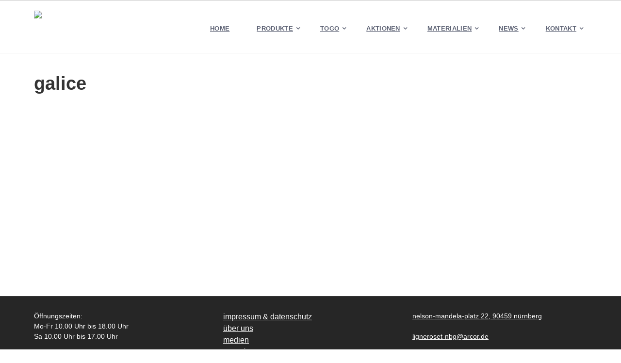

--- FILE ---
content_type: text/html; charset=iso-8859-15
request_url: https://www.ligne-roset-nuernberg.de/galice.htm
body_size: 4915
content:
<!DOCTYPE html>
<!--[if IE 9]> <html lang="de" class="ie9"> <![endif]-->
<!--[if IE 8]> <html lang="de" class="ie8"> <![endif]-->
<!--[if !IE]><!-->
<html lang="de">
<!--<![endif]-->
    <head>
        <meta charset="utf-8">
        <title>ligne roset nürnberg - galice</title>
                <script type="text/javascript">
        var dateTimeOffset = new Date().getTimezoneOffset();
        
        function getElementsByClassNameLocalTimeWrapper() {
            return document.getElementsByClassName("localtime");
        }
        
        (function () {
            var onload = function () {
                var elementArray = new Array();
                
                if (document.getElementsByClassName) {
                    elementArray = getElementsByClassNameLocalTimeWrapper();
                } else {
                    var re = new RegExp('(^| )localtime( |$)');
                    var els = document.getElementsByTagName("*");
                    for (var i=0,j=els.length; i<j; i++) {
                        if (re.test(els[i].className))
                            elementArray.push(els[i]);
                    }
                }
                
                for (var i = 0; i < elementArray.length; i++) {    
                    var timeLocal = new Date(parseInt(elementArray[i].getAttribute("data-timestamp")));
                    var hour = timeLocal.getHours();
                    var ap = "am";
                    if (hour > 11) {
                        ap = "pm";
                    }
                    else if (hour > 12) {
                        hour = hour - 12;
                    }
                    
                    var string = elementArray[i].getAttribute("data-template");
                    string = string.replace("[Y]", timeLocal.getFullYear());
                    string = string.replace("[m]", ('0' + (timeLocal.getMonth() + 1)).slice(-2));
                    string = string.replace("[d]", ('0' + timeLocal.getDate()).slice(-2));
                    string = string.replace("[H]", ('0' + timeLocal.getHours()).slice(-2));
                    string = string.replace("[g]", ('0' + hour).slice(-2));
                    string = string.replace("[i]", ('0' + timeLocal.getMinutes()).slice(-2));
                    string = string.replace("[s]", ('0' + timeLocal.getSeconds()).slice(-2));
                    string = string.replace("[a]", ap);
                    elementArray[i].childNodes[0].nodeValue = string;
                }
            };
            
            if (window.addEventListener)
                window.addEventListener("DOMContentLoaded", onload);
            else if (window.attachEvent)
                window.attachEvent("onload", onload);
        })();
        </script><script src="https://wtheme.webme.com/js/jquery-1.11.3.min.js"></script>
<link href="https://netdna.bootstrapcdn.com/font-awesome/4.7.0/css/font-awesome.css" rel="stylesheet">
<script type="text/javascript" src="https://maxcdn.bootstrapcdn.com/bootstrap/3.3.7/js/bootstrap.min.js"></script>
<link rel="stylesheet" href="https://maxcdn.bootstrapcdn.com/bootstrap/3.3.7/css/bootstrap.min.css" />
<link rel="icon" href="https://img.webme.com/pic/l/ligne-roset-nbg/togo-sessel II.jpg" type="image/x-icon">
<link rel="shortcut icon" type="image/x-icon" href="https://img.webme.com/pic/l/ligne-roset-nbg/togo-sessel II.jpg" />
<link type="image/x-icon" href="https://img.webme.com/pic/l/ligne-roset-nbg/togo-sessel II.jpg" />
<link href="https://img.webme.com/pic/l/ligne-roset-nbg/togo-sessel II.jpg" rel="apple-touch-icon" />
<link href="https://img.webme.com/pic/l/ligne-roset-nbg/togo-armchair-4.jpg" rel="apple-touch-icon" sizes="76x76" />
<link href="https://img.webme.com/pic/l/ligne-roset-nbg/togo-sessel II.jpg" rel="apple-touch-icon" sizes="120x120" />
<link href="https://img.webme.com/pic/l/ligne-roset-nbg/togo-sofa-with-armrests-2.jpg" rel="apple-touch-icon" sizes="152x152" />
<meta property="og:title" content="ligne roset nürnberg - galice" />
<meta property="og:image" content="https://theme.webme.com/designs/professional/screen.jpg" />
<style type="text/css"> 
<!-- 
.clear {clear:both;} 

#gallery {position:relative; height: 360px; } 

#gallery a {float:left; position:absolute; } 

#gallery a img {border:none;} 

#gallery a.show {z-index:500;} 

#gallery .caption { 
z-index: 600; 
background-color: #000; 
color: #fff; 
height: 100px; 
width: 100%; 
position: absolute; 
bottom: 0; } 

#gallery .caption .content {margin:5px;} 

#gallery .caption .content h3 {margin:0; padding:0; color:#1DCCEF; } 
--> 
</style> <script>
    function WebmeLoadAdsScript() {
    }
</script><script>
    document.addEventListener('DOMContentLoaded', function() {
        WebmeLoadAdsScript();
        window.dispatchEvent(new Event('CookieScriptNone'));
    });
</script>
        <!-- Mobile Meta -->
        <meta name="viewport" content="width=device-width, initial-scale=1.0">

        <!-- Plugins -->
        <link href="https://theme.webme.com/designs/professional/css/animations.css" rel="stylesheet">
        <link href="https://theme.webme.com/designs/professional/plugins/owl-carousel/owl.carousel.css" rel="stylesheet">

        <!-- iDea core CSS file -->
        <link href="https://theme.webme.com/designs/professional/css/style2.css" rel="stylesheet">

        <!-- Color Scheme (In order to change the color scheme, replace the red.css with the color scheme that you prefer)-->
        <link href="https://theme.webme.com/designs/professional/css/skins/red.css" rel="stylesheet">

        <!-- Custom css -->
        <link href="https://theme.webme.com/designs/professional/css/custom.css" rel="stylesheet">

        <link href="https://theme.webme.com/designs/professional/plugins/webme-slider/webme-slider.css" rel="stylesheet">

        <!-- HTML5 shim and Respond.js for IE8 support of HTML5 elements and media queries -->
        <!--[if lt IE 9]>
            <script src="https://oss.maxcdn.com/html5shiv/3.7.2/html5shiv.min.js"></script>
            <script src="https://oss.maxcdn.com/respond/1.4.2/respond.min.js"></script>
        <![endif]-->
        
        <style type="text/css">
                .webme-slider .webme-slider-text-caption {
            background-color: #5D6274;
        }
        
        .navbar-default .navbar-nav > .dropdown > a {
            color: #5D6274 !important;
        }
        
        .navbar-default .navbar-nav > li > a {
            color: #5D6274 !important;
        }
        
        .navbar-default .navbar-nav > .dropdown > a::before {
            color: #5D6274 !important;
        }
        
        .dropdown-menu > li > a:hover,
        .dropdown-menu > li > a:focus,
        .nav .open > a,
        .nav .open > a:hover,
        .nav .open > a:focus,
        .dropdown-menu > .active > a,
        .dropdown-menu > .active > a:hover,
        .dropdown-menu > .active > a:focus,
        .dropdown-menu .menu > .active > a,
        .dropdown-menu .menu > .active > a:hover,
        .dropdown-menu .menu > .active > a:focus {
            color: #5D6274 !important;
        }

        .webme-slider .webme-slider-selection-button.active,
        .webme-slider .webme-slider-selection-button:hover {
            background-color: #5D6274 !important;
        }

        .webme-slider .webme-slider-progress {
            background-color: #5D6274 !important;
        }
        
        
        .dropdown-toggle-mobile {
            display:inline-block;
            position: absolute;
            left:auto;
            right:0px;
            width:75px;
            height:100%;
            z-index:-1;
        }
        
        </style>
        
    </head>

    <!-- body classes: 
            "boxed": boxed layout mode e.g. <body class="boxed">
            "pattern-1 ... pattern-9": background patterns for boxed layout mode e.g. <body class="boxed pattern-1"> 
    -->
    <body class="front no-trans">
        <!-- scrollToTop -->
        <!-- ================ -->
        <div class="scrollToTop"><i class="fa fa-arrow-up"></i></div>

        <!-- page wrapper start -->
        <!-- ================ -->
        <div class="page-wrapper">

            <!-- header-top start (Add "dark" class to .header-top in order to enable dark header-top e.g <div class="header-top dark">) -->
            <!-- ================ -->
            <div class="header-top">
                <div class="container">
                    <div class="row">
                        <div class="col-xs-2 col-sm-6">

                            <!-- header-top-first start -->
                            <!-- ================ -->
                            <div class="header-top-first clearfix">
                                <ul class="social-links clearfix hidden-xs">
                                                                    </ul>
                                <div class="social-links hidden-lg hidden-md hidden-sm">
                                    <div class="btn-group dropdown">
                                        <button type="button" class="btn dropdown-toggle" data-toggle="dropdown"><i class="fa fa-share-alt"></i></button>
                                        <ul class="dropdown-menu dropdown-animation">
                                                                                    </ul>
                                    </div>
                                </div>
                            </div>
                            <!-- header-top-first end -->

                        </div>
                        <div class="col-xs-10 col-sm-6">

                            <!-- header-top-second start -->
                            <!-- ================ -->
                            <div id="header-top-second"  class="clearfix">

                                <!-- header top dropdowns start -->
                                <!-- ================ -->
                                <div class="header-top-dropdown">
                                    <div class="btn-group dropdown">
                                        <ul class="dropdown-menu dropdown-menu-right dropdown-animation">
                                            <li>
                                                <form role="search" class="search-box">
                                                    <div class="form-group has-feedback">
                                                        <input type="text" class="form-control" placeholder="Search">
                                                        <i class="fa fa-search form-control-feedback"></i>
                                                    </div>
                                                </form>
                                            </li>
                                        </ul>
                                    </div>
                                    <div class="btn-group dropdown">
                                    </div>
                                </div>
                                <!--  header top dropdowns end -->

                            </div>
                            <!-- header-top-second end -->

                        </div>
                    </div>
                </div>
            </div>
            <!-- header-top end -->

            <!-- header start classes:
                fixed: fixed navigation mode (sticky menu) e.g. <header class="header fixed clearfix">
                 dark: dark header version e.g. <header class="header dark clearfix">
            ================ -->
            <header class="header fixed clearfix" id="forFixedElement">
                <div class="container">
                    <div class="row">
                        <div class="col-md-3">

                            <!-- header-left start -->
                            <!-- ================ -->
                            <div class="header-left clearfix">

                                    <div class="logo">
        <a href="/"><img id="logo" src="https://img.webme.com/pic/l/ligne-roset-nbg/FHUWGFW.jpg" style="max-height:50px;"></a>
    </div>                      
                                
                                <!-- name-and-slogan -->
                                <div class="site-slogan">
                                                                    </div>

                            </div>
                            <!-- header-left end -->

                        </div>
                        <div class="col-md-9">

                            <!-- header-right start -->
                            <!-- ================ -->
                            <div class="header-right clearfix">

                                <!-- main-navigation start -->
                                <!-- ================ -->
                                <div class="main-navigation animated">

                                    <!-- navbar start -->
                                    <!-- ================ -->
                                    <nav class="navbar navbar-default" role="navigation">
                                        <div class="container-fluid">

                                            <!-- Toggle get grouped for better mobile display -->
                                            <div class="navbar-header">
                                                <button type="button" class="navbar-toggle" data-toggle="collapse" data-target="#navbar-collapse-1">
                                                    <span class="sr-only">Toggle navigation</span>
                                                    <span class="icon-bar"></span>
                                                    <span class="icon-bar"></span>
                                                    <span class="icon-bar"></span>
                                                </button>
                                            </div>

                                            <!-- Collect the nav links, forms, and other content for toggling -->
                                            <div class="collapse navbar-collapse" id="navbar-collapse-1">
                                                <ul class="nav navbar-nav navbar-right">
                                                    <li>
                    <div class="dropdown-toggle-mobile"></div>
                        <a href="/home.htm"><u>home</u></a>
                        
                    </li>
<li class="dropdown">
                    <div class="dropdown-toggle-mobile"></div>
                        <a href="/produkte.htm"><u>produkte</u></a>
                        <ul class="dropdown-menu">
            
                            <li><a href="/polsterm.oe.bel.htm"><u>polsterm&#246;bel</u></a></li>

                            <li><a href="/kastenm.oe.bel.htm"><u>kastenm&#246;bel</u></a></li>

                            <li><a href="/dielenm.oe.bel.htm"><u>dielenm&#246;bel</u></a></li>

                            <li><a href="/essen.htm"><u>essen</u></a></li>

                            <li><a href="/schlafen.htm"><u>schlafen</u></a></li>

                            <li><a href="/arbeiten.htm"><u>arbeiten</u></a></li>

                            <li><a href="/leuchten.htm"><u>leuchten</u></a></li>

                            <li><a href="/stylen.htm"><u>stylen</u></a></li>

                            <li><a href="/outdoor.htm"><u>outdoor</u></a></li>

</ul>
                    </li>
<li class="dropdown">
                    <div class="dropdown-toggle-mobile"></div>
                        <a href="/togo.htm"><u><b>togo</b></u></a>
                        <ul class="dropdown-menu">
            
                            <li><a href="/sonderediton-stoff-tam.htm"><u>sonderediton stoff tam</u></a></li>

                            <li><a href="/togo-sonderpreise.htm"><u>togo sonderpreise</u></a></li>

                            <li><a href="/.ue.ber-togo.htm"><u>&#252;ber togo</u></a></li>

</ul>
                    </li>
<li class="dropdown">
                    <div class="dropdown-toggle-mobile"></div>
                        <a href="/aktionen.htm"><u>aktionen</u></a>
                        <ul class="dropdown-menu">
            
                            <li><a href="/special-offers.htm"><u>special offers</u></a></li>

                            <li><a href="/multy-aktion.htm"><u>multy aktion</u></a></li>

                            <li><a href="/ausstellungsst.ue.cke.htm"><u>ausstellungsst&#252;cke</u></a></li>

</ul>
                    </li>
<li class="dropdown">
                    <div class="dropdown-toggle-mobile"></div>
                        <a href="/materialien.htm"><u>materialien</u></a>
                        <ul class="dropdown-menu">
            
                            <li><a href="/oberfl.ae.chen-kastenm.oe.bel.htm"><u>oberfl&#228;chen kastenm&#246;bel</u></a></li>

                            <li><a href="/stoffe-%26-leder-polsterm.oe.bel.htm"><u>stoffe & leder polsterm&#246;bel</u></a></li>

</ul>
                    </li>
<li class="dropdown">
                    <div class="dropdown-toggle-mobile"></div>
                        <a href="/news.htm"><u>news</u></a>
                        <ul class="dropdown-menu">
            
                            <li><a href="/neuheiten-2025.htm"><u>neuheiten 2025</u></a></li>

                            <li><a href="/magazin-25.htm"><u>magazin 25</u></a></li>

                            <li><a href="/winner-design-award-2025.htm"><u>winner design award 2025</u></a></li>

</ul>
                    </li>
<li class="dropdown">
                    <div class="dropdown-toggle-mobile"></div>
                        <a href="/kontakt.htm"><u>kontakt</u></a>
                        <ul class="dropdown-menu">
            
                            <li><a href="/kontaktm.oe.glichkeiten.htm"><u>kontaktm&#246;glichkeiten</u></a></li>

                            <li><a href="/adresse.htm"><u>adresse</u></a></li>

                            <li><a href="/.oe.ffnungszeiten.htm"><u>&#246;ffnungszeiten</u></a></li>

</ul>
                    </li>
                                                </ul>
                                            </div>

                                        </div>
                                    </nav>
                                    <!-- navbar end -->

                                </div>
                                <!-- main-navigation end -->

                            </div>
                            <!-- header-right end -->

                        </div>
                    </div>
                </div>
            </header>
            <!-- header end -->

            <!-- page-top start-->
            <!-- ================ -->
            <div class="page-top" style="min-height:500px;">
                <div class="container">
                    <div class="row">
                        <div class="col-md-12">
                            <h1 class="title">galice</h1>
                            <br />
<img src="//img.webme.com/pic/l/ligne-roset-nbg/Galice .jpeg" alt="" />                        </div>
                    </div>
                </div>
            </div>
            <!-- page-top end -->
           

            <!-- footer start (Add "light" class to #footer in order to enable light footer) -->
            <!-- ================ -->
            <footer id="footer">

                <!-- .footer start -->
                <!-- ================ -->
                <div class="footer">
                    <div class="container">
                        <div class="row">
                            <div class="col-md-12">
                                <div class="footer-content">
                                    <div class="row">
                                        <div class="col-sm-4">
                                            <p><font color=white>&#214;ffnungszeiten:<br />
Mo-Fr   10.00 Uhr bis 18.00 Uhr <br />
Sa         10.00 Uhr bis 17.00 Uhr</font><br />
<a <a href="https://www.instagram.com/ligneroset_nuernberg/"><img src="//img.webme.com/pic/l/ligne-roset-nbg/insta1.png" alt="" /></a> <a href="https://www.youtube.com/@LigneRosetGlobal"><img src="//img.webme.com/pic/l/ligne-roset-nbg/youtube.png" alt="" /></a><a href="https://www.kleinanzeigen.de/s-bestandsliste.html?userId=20952238"><img src="//img.webme.com/pic/l/ligne-roset-nbg/kleinanzeigen3.png" alt="" /><a <br />
<a href="http://wa.me/491748825949/?&lt;span style="><img src="//img.webme.com/pic/l/ligne-roset-nbg/whats app1.jpeg" alt="" style="font-size: xx-large; font-family: Arial; color: rgb(153, 51, 0);" /></a><span style="font-size: xx-large; font-family: Arial;">&nbsp;&nbsp;</span></h1></p>
                                            <ul class="social-links circle">
                                                                                            </ul>
                                        </div>
                                        <div class="col-sm-4">
                                            <p></span></u><u><span style="font-size: medium;"><a href="http://www.ligne-roset-nuernberg.de/impressum-%26-datenschutz.htm"><span style="font-family: Arial;"><font color=white>impressum & datenschutz</font></span></a><a href="http://www.ligne-roset-nuernberg.de/impressum-%26-datenschutz.htm"><br />
<a href="https://www.ligne-roset-nuernberg.de/.ue.ber-uns.htm"><span style="font-family: Arial;"><font color=white>&#252;ber uns</font></span></a><a href="https://www.ligne-roset-nuernberg.de/medien.htm"> <br /><span style="font-family: Arial;"><font color=white>medien</font></span></a></span></a></a><a href="https://www.ligne-roset-nuernberg.de/magazine.htm"> <br /><span style="font-family: Arial;"><font color=white>magazine</font></span></a></p>
                                        </div>
                                        <div class="col-sm-4">
                                            <p><u><a href="https://www.ligne-roset-nuernberg.de/anfahrt.htm"><span style="color: rgb(0, 0, 0);"><font color=white>nelson-mandela-platz 22, 90459 n&#252;rnberg</font></span></a></u></span><br /><br />
<a href="mailto:ligneroset-nbg@arcor.de?subject=Anfrage"><font color=white>ligneroset-nbg@arcor.de</font><br /></a></span></u></font></span></h1><br />
<a href="tel:+499114597966"><span style="font-size:medium;"><span style="color: rgb(0, 0, 0);"><u><font color=white>+49 (0)911/4597966</font><br /></p>
                                        </div>
                                    </div>
                                </div>
                            </div>
                        </div>
                        <div class="space-bottom hidden-lg hidden-xs"></div>
                    </div>
                </div>
                <!-- .footer end -->

                <!-- .subfooter start -->
                <!-- ================ -->
                <div class="subfooter">
                    <div class="container">
                        <div class="row">
                            <div class="col-md-6">
                                <p>Copyright &copy; 2026 ligne roset n&#252;rnberg</p>
                            </div>
                            <div class="col-md-6" style="text-align: right">
                                <br>
                            </div>
                        </div>
                    </div>
                </div>
                <!-- .subfooter end -->

            </footer>
            <!-- footer end -->

        </div>
        <!-- page-wrapper end -->
        

<style type="text/css">
.subfooter {
    color: #ffffff!important;
}
.container .col-md-12 u > a,
.container .col-md-12 u span > a {
    color: #000!important;
}
</style>
        <!-- JavaScript files placed at the end of the document so the pages load faster
        ================================================== -->
        <!-- Modernizr javascript -->
        <script type="text/javascript" src="https://theme.webme.com/designs/professional/plugins/modernizr.js"></script>

        <script type="text/javascript" src="https://theme.webme.com/designs/professional/plugins/webme-slider/webme-slider.min.js"></script>

        <!-- Isotope javascript -->
        <script type="text/javascript" src="https://theme.webme.com/designs/professional/plugins/isotope/isotope.pkgd.min.js"></script>

        <!-- Owl carousel javascript -->
        <script type="text/javascript" src="https://theme.webme.com/designs/professional/plugins/owl-carousel/owl.carousel.js"></script>

        <!-- Appear javascript -->
        <script type="text/javascript" src="https://theme.webme.com/designs/professional/plugins/jquery.appear.js"></script>

        <!-- Parallax javascript -->
        <script src="https://theme.webme.com/designs/professional/plugins/jquery.parallax-1.1.3.js"></script>

        <!-- Initialization of Plugins -->
        <script type="text/javascript" src="https://theme.webme.com/designs/professional/js/template2.js"></script>


    </body>
</html>
